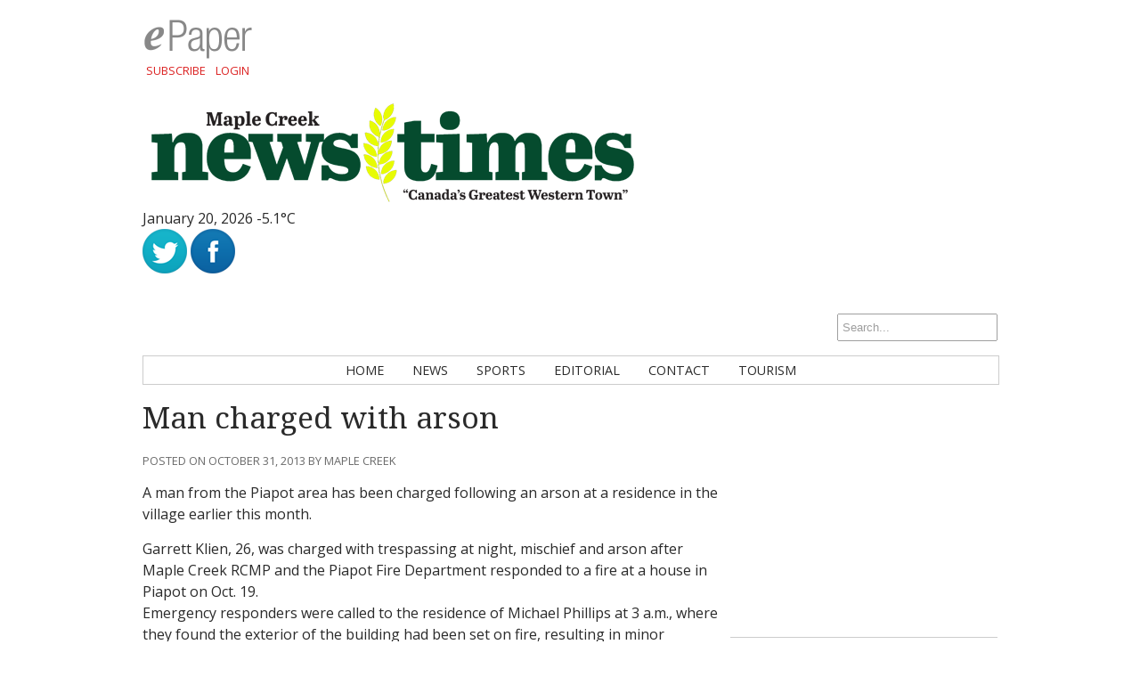

--- FILE ---
content_type: text/html; charset=utf-8
request_url: https://www.google.com/recaptcha/api2/aframe
body_size: 266
content:
<!DOCTYPE HTML><html><head><meta http-equiv="content-type" content="text/html; charset=UTF-8"></head><body><script nonce="g7o7MwPSSt0JTvcMNbZfjw">/** Anti-fraud and anti-abuse applications only. See google.com/recaptcha */ try{var clients={'sodar':'https://pagead2.googlesyndication.com/pagead/sodar?'};window.addEventListener("message",function(a){try{if(a.source===window.parent){var b=JSON.parse(a.data);var c=clients[b['id']];if(c){var d=document.createElement('img');d.src=c+b['params']+'&rc='+(localStorage.getItem("rc::a")?sessionStorage.getItem("rc::b"):"");window.document.body.appendChild(d);sessionStorage.setItem("rc::e",parseInt(sessionStorage.getItem("rc::e")||0)+1);localStorage.setItem("rc::h",'1768891699039');}}}catch(b){}});window.parent.postMessage("_grecaptcha_ready", "*");}catch(b){}</script></body></html>